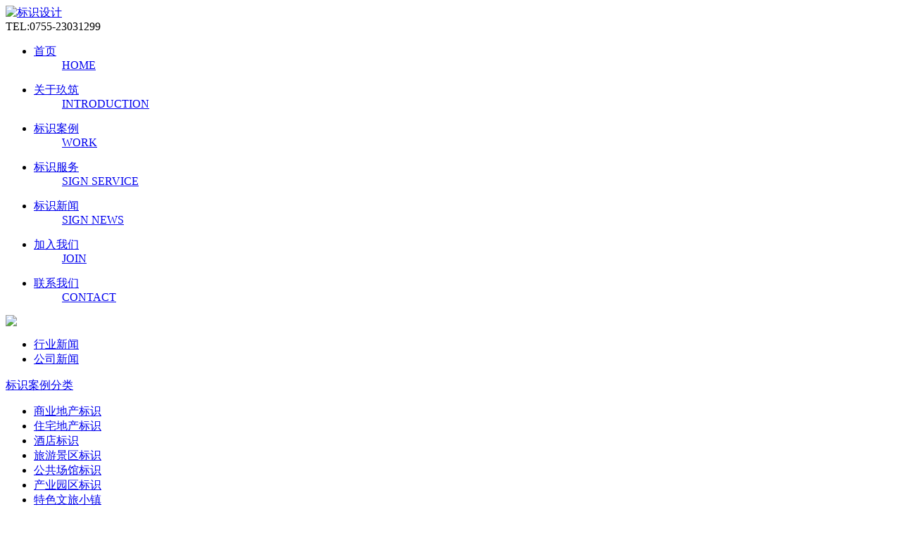

--- FILE ---
content_type: text/html
request_url: http://www.9zbs.com/news/gongsixinwen/20130128/20130128021344.html
body_size: 12531
content:
<!DOCTYPE html PUBLIC "-//W3C//DTD XHTML 1.0 Transitional//EN" "http://www.w3.org/TR/xhtml1/DTD/xhtml1-transitional.dtd">
<html xmlns="http://www.w3.org/1999/xhtml">
<head>
    <title>��ʶ����ܹ��𵽱�������,��к�ָ���ж�������? - ��ҵ��ʶ|��ʶ���|��ʶ��˾|��ʶ����|�Ƶ��ʶ|��ҵ�ز���ʶ-���ھ�����ʶ��˾</title>
    <meta name="keywords" content="������ʶ����ʶ���,��ʶ���ƣ���ҵ�ز���ʶ��ƣ����ڱ�ʶ��˾,���ز���ʶ,������ʶ����,������ʶ��ƣ���ʶ�������,��ʶϵͳ���" />
    <meta name="description" content="��ʶ�����ѡ���ھ�����ʶ��˾(0755-23031199)רҵ�ı�ʶϵͳ��Ʒ�����,רҵ������ҵ�ز���ʶ,�߶�סլ������ʶ���Ǽ��Ƶ��ʶ,���ξ�����ʶ�ȱ�ʶ��ʾϵͳ��Ƶ�רҵ��˾." />
    <meta name="copyright" content="copyright@2007-2012" />
    <meta name="X-UA-Compatible" content="IE=EmulateIE7" />
    <meta name="robots" content="all" />
    <meta name="googlebot" content="all" />
    <link href="/templets/Css/style.css" rel="stylesheet" type="text/css" />
    
    
    <script src="/Js/jquery.js" type="text/javascript"></script>
    <script src="/Js/MSClass.js" type="text/javascript"></script>
    <script src="/Js/publicFunction.js" type="text/javascript"></script>
    
</head>
<body>
    <!-- JiaThis Button BEGIN -->
    <!--<script type="text/javascript" src="http://v2.jiathis.com/code/jiathis_r.js?type=left&amp;btn=l1.gif"
        charset="utf-8"></script>-->
    <!-- JiaThis Button END -->


    <div class="wraper">
        
         <div class="header">
                <div class="header1 left">
                        <div class="logo"><a href="/"><img src="/templets/images/logo.jpg" alt="��ʶ���" /></a></div>
                </div>
                <div class="header2">TEL:0755-23031299 </div>
        </div>
        <div class="nav">
                <ul>

                <li><dl><dt><a href="/">��ҳ</a></dt><dd><a href="/">HOME</a></dd></dl></li><li><dl><dt><a href="/about/CompanyProfile.html">���ھ���</a></dt><dd><a href="/about/CompanyProfile.html">INTRODUCTION</a></dd></dl></li><li><dl><dt><a href="/product/jiudianfenlei/list_1.html">��ʶ����</a></dt><dd><a href="/product/jiudianfenlei/list_1.html">WORK</a></dd></dl></li><li><dl><dt><a href="/biaozhifuwu/biaozhifuwu.html">��ʶ����</a></dt><dd><a href="/biaozhifuwu/biaozhifuwu.html">SIGN SERVICE</a></dd></dl></li><li><dl class="hover"><dt><a href="/news/biaozhixinwen/list_1.html">��ʶ����</a></dt><dd><a href="/news/biaozhixinwen/list_1.html">SIGN NEWS</a></dd></dl></li><li><dl><dt><a href="/join/join.html">��������</a></dt><dd><a href="/join/join.html">JOIN</a></dd></dl></li><li><dl><dt><a href="/contact/contact.html">��ϵ����</a></dt><dd><a href="/contact/contact.html">CONTACT</a></dd></dl></li>

                </ul>
        </div>
        <div class="clear"></div>
        <div class="bank1"></div>
        <div style="margin-bottom:10px;"><img src="/templets/images/bannner-fuwu.jpg" /></div>
        <div class="clear"></div>
        <div class="main">
                <div class="left-208">
                        <div class="xinwen">
                                <ul>
                                     <li><a href="/news/biaozhixinwen/list_1.html">��ҵ����</a></li><li><a class="hover" href="/news/gongsixinwen/list_1.html">��˾����</a></li>
                                </ul>
                        </div>
                        <div class="clear"></div>
                        <div class="bank1"></div>
                        <div class="menu"><a href="/product/jiudianfenlei/list_1.html">��ʶ��������</a></div><ul class="list2"><li><a href="/product/shangyedichanbiaozhi/list_1.html">��ҵ�ز���ʶ</a></li><li><a href="/product/zhuzhaidichanbiaozhi/list_1.html">סլ�ز���ʶ</a></li><li><a href="/product/jiudianbiaozhi/list_1.html">�Ƶ��ʶ</a></li><li><a href="/product/lvyoubiaozhi/list_1.html">���ξ�����ʶ</a></li><li><a href="/product/gonggongchangguanbiaozhi/list_1.html">�������ݱ�ʶ</a></li><li><a href="/product/chanyeyuanqubiaoshi/list_1.html">��ҵ԰����ʶ</a></li><li><a href="/product/tesewenlvxiaozhen/list_1.html">��ɫ����С��</a></li></ul><div class="menu"><a href="/product/diaoshu/list_1.html">�������ʩ������</a></div><ul class="list2"><li><a href="/product/diaosuxiaopin/list_1.html">����СƷ</a></li><li><a href="/product/diaosugongcheng/list_1.html">���͵��ܹ���</a></li><li><a href="/product/bihua/list_1.html">�ڻ����ʩ��</a></li></ul>
                </div>
                <div class="right-790">
                        <div class="right-765">
                                <div class="new-mt">
                                        <h3><img src="/templets/images/new-mt.jpg" /></h3>
                                        <div class="new-cur">��ǰλ�ã���ҳ/��˾����</div>
                                </div>
                                <div class="clear"></div>
                                <div class="xin-z">
                                     <h3>��ʶ����ܹ��𵽱�������,��к�ָ���ж�������?</h3><h4>ʱ�䣺2013-01-28 ��Դ�������о�����ʶ���޹�˾</h4>
                                </div>
                                <div class="clear"></div>
                                <div class="new-c">
                                <h3>��ʶ����ܹ��𵽱�������,��к�ָ���ж�������?</h3>

  <p>������ʶ����ܹ��𵽱������塢��к�ָ���ж�������?С������㣺</p>
<p>������ʶ��Ʋ�������һ��ͼ�κ����ֵĽ�ϣ����������ݾ�������Դ����������ɫ�������ľ�Ӫ�������ֿ��Ǳ�ʶ�����õĶ���ͻ�����Ϊ�����ƶ���׼���Ӿ����š���ʶ��ƶԾ�������ȫ���˽⣬������Ӫ���ԡ��г������Լ���������쵼������ӳ����Ը���ⶼ�Ǳ�ʶ��ƿ�������Ҫ���ݺͻ�����ǿ����ʶ���Ӿ��ԣ����չ�־����������ɡ�</p>
<p>������ʶ���������logo�Ǳ������������ļǺš����Ե�������������ʶ�������ͼ�λ����ַ���Ϊֱ�����ԣ�����ʾʲô������ʲô֮�⣬�����б������塢��к�ָ���ж������ã�����ʹ�õĹ��ܿɷ֣��̱ꡢ�ձꡢ��ʶ����ҵ�ꡢ�Ļ��Աꡢ����ꡢ��ṫ��ꡢ�����Աꡢ��ͨ�ꡢ�����ꡢ��ǡ����ŵȡ���Ϊ����ֱ����ϵ�����ⷽʽ�����������������޴����ڣ�Խ��Խ��ʾ�伫��Ҫ�Ķ��ع��á�</p> 
                                </div>
                                <div class="clear"></div>
                                <div class="new-botoom"></div>
                        </div>
                </div>
        </div>
        <div class="clear"></div>
        <div class="nav_b"><a href="/">��ҳ</a><a href="/about/CompanyProfile.html">  ���ھ��� </a><a href="/product/jiudianfenlei/list_1.html"> ��ʶ����</a><a href="/biaozhifuwu/biaozhifuwu.html">  ��ʶ����</a><a href="/news/biaozhixinwen/list_1.html">  ��ʶ���� </a><a href="/join/join.html"> ��������</a><a href="/contact/contact.html">  ��ϵ����</a></div>
        <div class="clear"></div>
        <div class="footer">
                <div class="optimization">
                        <div class="footer-logo"><img src="/templets/images/foonter-logo.jpg" /></div>
                        <div class="links"> <span>��������</span>

                        <a href="http://www.0830im.com" target="_blank">Ч��ͼ������˾ </a><a href="http://www.9zbs.com/" target="_blank">������� </a><a href="http://www.meimeiqz.com/" target="_blank">�������� </a>
                        
                        </div>
                        <div class="clear"></div>
                        <div class="zhici"><p><script src="http://s95.cnzz.com/stat.php?id=4747640&web_id=4747640&show=pic" language="JavaScript"></script></p>
<p><span style="color: #333333">��ʶ���&nbsp;&nbsp; ��ʶ��˾&nbsp;&nbsp;&nbsp;����ϵͳ���&nbsp;&nbsp; ��ʶ����&nbsp;&nbsp;&nbsp;��ʶ����&nbsp;&nbsp;&nbsp;������ʶ&nbsp;&nbsp;&nbsp;סլ��ʶ&nbsp; ��ҵ�ز���ʶ��� �Ƶ��ʶ��� ������ʶ���&nbsp; ������ʶ��� ��ʶ�������&nbsp;</span></p></div>
                </div>
        </div>
</div>
   
    


    <link href="/images/qq.css" type="text/css" rel="stylesheet" />
    <div>
        <div class='QQbox' id='divQQbox'>
            <div class='Qlist' id='divOnline' onmouseout='hideMsgBox(event);' style='display: none;'>
                <div class='t'>
                </div>
                <div class='con'>
                    <h2>
                        ���߿ͷ�
                    </h2>
                    <ul>
                        <li class="odd"><a style="color:Black;" target="_blank" href="http://wpa.qq.com/msgrd?v=3&uin=276932234&site=qq&menu=yes"> <img border="0" src="http://wpa.qq.com/pa?p=1:276932234:4" alt="�����ܲ�" title="�����ܲ�">�����ܲ�</a></li><li class="odd"><a style="color:Black;" target="_blank" href="http://wpa.qq.com/msgrd?v=3&uin=276932234&site=qq&menu=yes"> <img border="0" src="http://wpa.qq.com/pa?p=1:276932234:4" alt="���ϵ���" title="���ϵ���">���ϵ���</a></li><li class="odd"><a style="color:Black;" target="_blank" href="http://wpa.qq.com/msgrd?v=3&uin=276932234&site=qq&menu=yes"> <img border="0" src="http://wpa.qq.com/pa?p=1:276932234:4" alt="��������" title="��������">��������</a></li><li class="odd"><a style="color:Black;" target="_blank" href="http://wpa.qq.com/msgrd?v=3&uin=276932234&site=qq&menu=yes"> <img border="0" src="http://wpa.qq.com/pa?p=1:276932234:4" alt="���ϵ���" title="���ϵ���">���ϵ���</a></li><li class="odd"><a style="color:Black;" target="_blank" href="http://wpa.qq.com/msgrd?v=3&uin=276932234&site=qq&menu=yes"> <img border="0" src="http://wpa.qq.com/pa?p=1:276932234:4" alt="��������" title="��������">��������</a></li>
                        <li>
                            <br />
                        </li>
                    </ul>
                </div>
                <div class='b'>
                </div>
            </div>
            <div id='divMenu' onmouseover='OnlineOver();'>
                <img src='/images/qq_1.png' class='press' alt='QQ/MSN/Sky�ͷ�����'></div>
        </div>
    </div>
    <script type="text/javascript">

//<![CDATA[

        var tips; var theTop = 70/*����Ĭ�ϸ߶�,Խ��Խ����*/; var old = theTop;

        function initFloatTips() {

            tips = document.getElementById('divQQbox');
            OnlineOver();
            moveTips();

        };

        function moveTips() {

            var tt = 50;

            if (window.innerHeight) {

                pos = window.pageYOffset

            }

            else if (document.documentElement && document.documentElement.scrollTop) {

                pos = document.documentElement.scrollTop

            }

            else if (document.body) {

                pos = document.body.scrollTop;

            }

            pos = pos - tips.offsetTop + theTop;

            pos = tips.offsetTop + pos / 10;



            if (pos < theTop) pos = theTop;

            if (pos != old) {

                tips.style.top = pos + "px";

                tt = 10;

                //alert(tips.style.top);

            }



            old = pos;

            setTimeout(moveTips, tt);

        }

        //!]]>

        initFloatTips();







        function OnlineOver() {

            document.getElementById("divMenu").style.display = "none";

            document.getElementById("divOnline").style.display = "block";

            document.getElementById("divQQbox").style.width = "145px";

        }



        function OnlineOut() {

            document.getElementById("divMenu").style.display = "none";

            document.getElementById("divOnline").style.display = "block";



        }



        function hideMsgBox(theEvent) { //theEvent���������¼���Firefox�ķ�ʽ
            if (theEvent) {
                var browser = navigator.userAgent; //ȡ�����������
                if (browser.indexOf("Firefox") > 0) { //�����Firefox
                    if (document.getElementById('divOnline').contains(theEvent.relatedTarget)) { //�������Ԫ��
                        return; //������ʽ

                    }

                }

                if (browser.indexOf("MSIE") > 0) { //�����IE

                    if (document.getElementById('divOnline').contains(event.toElement)) { //�������Ԫ��

                        return; //������ʽ

                    }

                }

            }

            /*Ҫִ�еĲ���*/

            document.getElementById("divMenu").style.display = "none";

            document.getElementById("divOnline").style.display = "block";

        }</script>
</body>
</html>
